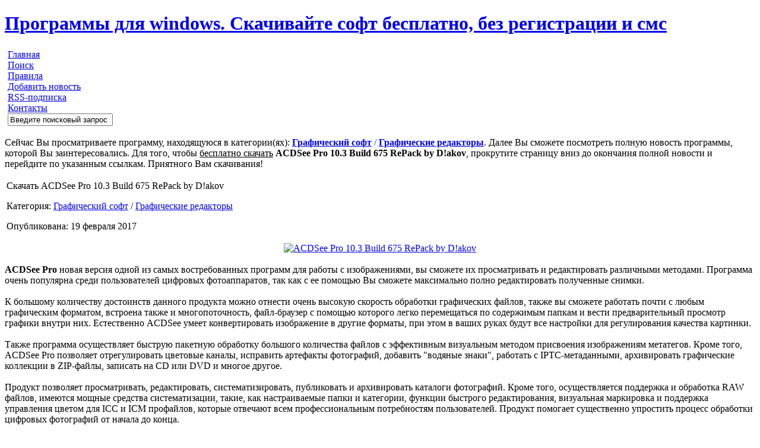

--- FILE ---
content_type: text/html; charset=UTF-8
request_url: https://azotsoft.ru/graphic/graphic_editors/56990-acdsee-pro-103-build-675-repack-by-dakov.html
body_size: 17414
content:
<!DOCTYPE html PUBLIC "-//W3C//DTD XHTML 1.0 Transitional//EN" "http://www.w3.org/TR/xhtml1/DTD/xhtml1-transitional.dtd">
<html xmlns="http://www.w3.org/1999/xhtml">
<head>
<meta name="yandex-verification" content="3b9b82ead04cbd22" />
<meta name='yandex-verification' content='7494361770f0a8a9' />
<script type="text/javascript" src="https://ajax.googleapis.com/ajax/libs/jquery/1.4.4/jquery.min.js"></script>
      <script type="application/ld+json">
            {
                "@context": "http://schema.org",
                "@type": "WebSite",
                "url": "https://azotsoft.ru",
                "potentialAction": {
                    "@type": "SearchAction",
                    "target": "https://azotsoft.ru/index.php?do={searchmsg}",
                    "query-input": "required name=searchmsg"
                }
            }
        </script>
    <div itemscope itemtype="http://schema.org/WPHeader">
                            <meta name="description" itemprop="description" content="{$metatags['description']}" />
                            <meta name="keywords" itemprop="keywords" content="{$metatags['keywords']}" />
                        </div>
  <meta charset="utf-8">
<title>ACDSee Pro 10.3 Build 675 RePack by D!akov &raquo; Программы для windows. Скачивайте софт бесплатно, без регистрации и смс</title>
<meta name="description" content="ACDSee Pro новая версия одной из самых востребованных программ для работы с изображениями, вы сможете их" />
<meta name="keywords" content="для, поддержка, ACDSee, позволяет, фотографий, также, Скачать, пользователей, установка, файлов, обработки, или, цифровых, фотографии, редактировать, сможете, цветом, Продукт, изображениями, программ" />
<meta name="generator" content="DataLife Engine (http://dle-news.ru)" />
<meta property="og:site_name" content="Программы для windows. Скачивайте софт бесплатно, без регистрации и смс" />
<meta property="og:type" content="article" />
<meta property="og:title" content="ACDSee Pro 10.3 Build 675 RePack by D!akov" />
<meta property="og:url" content="https://azotsoft.ru/graphic/graphic_editors/56990-acdsee-pro-103-build-675-repack-by-dakov.html" />
<meta property="og:image" content="http://azotsoft.ru/uploads/posts/2017-02/thumbs/1487516224_0pgst9qycrzte1k.jpg" />
<link rel="search" type="application/opensearchdescription+xml" href="https://azotsoft.ru/engine/opensearch.php" title="Программы для windows. Скачивайте софт бесплатно, без регистрации и смс" />
<link rel="alternate" type="application/rss+xml" title="Программы для windows. Скачивайте софт бесплатно, без регистрации и смс" href="https://azotsoft.ru/rss.xml" />
<script type="text/javascript" src="/engine/classes/min/index.php?charset=windows-1251&amp;g=general&amp;15"></script>
<script type="text/javascript" src="/engine/classes/min/index.php?charset=windows-1251&amp;f=engine/classes/highslide/highslide.js,engine/classes/masha/masha.js&amp;15"></script>  

<style type="text/css" media="all">
@import url(/templates/azotsoft/css/st.css);
</style>
<style type="text/css" media="all">
@import url(/templates/azotsoft/css/engine.css);
</style>
<script language="javascript" type="text/javascript">

function sh(a)
{
//if (document.getElementById(a).style.display=="none")
//document.getElementById(a).style.display="block";
//else
//document.getElementById(a).style.display="none";
}
</script>

</head>
<body>
<script type="text/javascript">
<!--
var dle_root       = '/';
var dle_admin      = '';
var dle_login_hash = '';
var dle_group      = 5;
var dle_skin       = 'azotsoft';
var dle_wysiwyg    = '0';
var quick_wysiwyg  = '2';
var dle_act_lang   = ["Да", "Нет", "Ввод", "Отмена", "Сохранить", "Удалить", "Загрузка. Пожалуйста, подождите..."];
var menu_short     = 'Быстрое редактирование';
var menu_full      = 'Полное редактирование';
var menu_profile   = 'Просмотр профиля';
var menu_send      = 'Отправить сообщение';
var menu_uedit     = 'Админцентр';
var dle_info       = 'Информация';
var dle_confirm    = 'Подтверждение';
var dle_prompt     = 'Ввод информации';
var dle_req_field  = 'Заполните все необходимые поля';
var dle_del_agree  = 'Вы действительно хотите удалить? Данное действие невозможно будет отменить';
var dle_spam_agree = 'Вы действительно хотите отметить пользователя как спамера? Это приведёт к удалению всех его комментариев';
var dle_complaint  = 'Укажите текст Вашей жалобы для администрации:';
var dle_big_text   = 'Выделен слишком большой участок текста.';
var dle_orfo_title = 'Укажите комментарий для администрации к найденной ошибке на странице';
var dle_p_send     = 'Отправить';
var dle_p_send_ok  = 'Уведомление успешно отправлено';
var dle_save_ok    = 'Изменения успешно сохранены. Обновить страницу?';
var dle_del_news   = 'Удалить статью';
var allow_dle_delete_news   = false;
//-->
</script><script type="text/javascript">
<!--
	hs.graphicsDir = '/engine/classes/highslide/graphics/';
	hs.outlineType = 'rounded-white';
	hs.numberOfImagesToPreload = 0;
	hs.showCredits = false;
	
	hs.lang = {
		loadingText :     'Загрузка...',
		playTitle :       'Просмотр слайдшоу (пробел)',
		pauseTitle:       'Пауза',
		previousTitle :   'Предыдущее изображение',
		nextTitle :       'Следующее изображение',
		moveTitle :       'Переместить',
		closeTitle :      'Закрыть (Esc)',
		fullExpandTitle : 'Развернуть до полного размера',
		restoreTitle :    'Кликните для закрытия картинки, нажмите и удерживайте для перемещения',
		focusTitle :      'Сфокусировать',
		loadingTitle :    'Нажмите для отмены'
	};
	
//-->
</script>

<!-- шапка сайта -->

<div id="header">
	<div id="logo"><a href="/"><h1>Программы для windows. Скачивайте софт бесплатно, без регистрации и смс</h1></a></div>
	<div id="dots"></div>
</div>

<!-- меню сайта -->

<div id="h_menu">
<ul>
	<li class="first"><a href="/">Главная</a></li>
	<li><a href="/index.php?do=search">Поиск</a></li>
	<li><a href="/pravila.html">Правила</a></li>
	<li><a href="/addnews.html">Добавить новость</a></li>
	<li><a href="/rss.xml">RSS-подписка</a></li>
	<li><a href="/index.php?do=feedback">Контакты</a></li>
	<li class="s_field">
		<form onsubmit="javascript: showBusyLayer()" method="post" action=''>
        <input type="hidden" name="do" value="search" />
        <input type="hidden" name="subaction" value="search" />
        <input name="story" type="text" class="search_field" value="Введите поисковый запрос" onfocus="if(this.value=='Введите поисковый запрос')value='';" onblur="if(this.value=='')value='Введите поисковый запрос';" alt="Введите поисковый запрос" />
        </form>
	</li>
</ul>
</div>

<!-- контент сайта -->

<div id="container">

<div id="wrapper">



<!-- центральная колонка -->

	<div id="cont">



<div id='dle-content'>
<table class="news_table" cellspacing="0" cellpadding="0">
<noindex><p><tr><div id="t"> Сейчас Вы просматриваете  программу, находящуюся  в  категории(ях): <strong style="color:royalblue"><a href=""><a href="https://azotsoft.ru/graphic/">Графический софт</a>                     / <a href="https://azotsoft.ru/graphic/graphic_editors/">Графические редакторы</a></a></strong>. Далее Вы сможете  посмотреть полную  новость  программы, которой  Вы  заинтересовались. Для  того, чтобы <u>бесплатно скачать</u> <b>ACDSee Pro 10.3 Build 675 RePack by D!akov</b>, прокрутите  страницу  вниз  до  окончания  полной  новости  и  перейдите  по  указанным  ссылкам. Приятного Вам скачивания!</div></tr></p></noindex>

  <tr>
    <td>
		<table class="news_header">
			<tr>
				<td><div class="class_div">Скачать ACDSee Pro 10.3 Build 675 RePack by D!akov&nbsp; </div>
<p>Категория: <a href="https://azotsoft.ru/graphic/">Графический софт</a>                     / <a href="https://azotsoft.ru/graphic/graphic_editors/">Графические редакторы</a></p>
<p>Опубликована: 19 февраля 2017</p>
</div></td>
				<td class="azot_rating"></td>
			</tr>
		</table>
	</td>
  </tr>
  <tr>
    <td class="azot_news"><div class="a_n"><div style="text-align:center;"><!--TBegin:http://azotsoft.ru/uploads/posts/2017-02/1487516224_0pgst9qycrzte1k.jpg|--><a href="http://azotsoft.ru/uploads/posts/2017-02/1487516224_0pgst9qycrzte1k.jpg" rel="highslide" class="highslide"><img src="/uploads/posts/2017-02/thumbs/1487516224_0pgst9qycrzte1k.jpg" alt='ACDSee Pro 10.3 Build 675 RePack by D!akov' title='ACDSee Pro 10.3 Build 675 RePack by D!akov'  /></a><!--TEnd--></div><br /><b>ACDSee Pro</b> новая версия одной из самых востребованных программ для работы с изображениями, вы сможете их просматривать и редактировать различными методами. Программа очень популярна среди пользователей цифровых фотоаппаратов, так как с ее помощью Вы сможете максимально полно редактировать полученные снимки.<br /><br />К большому количеству достоинств данного продукта можно отнести очень высокую скорость обработки графических файлов, также вы сможете работать почти с любым графическим форматом, встроена также и многопоточность, файл-браузер с помощью которого легко перемещаться по содержимым папкам и вести предварительный просмотр графики внутри них. Естественно ACDSee умеет конвертировать изображение в другие форматы, при этом в ваших руках будут все настройки для регулирования качества картинки.<br /><br />Также программа осуществляет быструю пакетную обработку большого количества файлов с эффективным визуальным методом присвоения изображениям метатегов. Кроме того, ACDSee Pro позволяет отрегулировать цветовые каналы, исправить артефакты фотографий, добавить "водяные знаки", работать с IPTC-метаданными, архивировать графические коллекции в ZIP-файлы, записать на CD или DVD и многое другое. <br /><br />Продукт позволяет просматривать, редактировать, систематизировать, публиковать и архивировать каталоги фотографий. Кроме того, осуществляется поддержка и обработка RAW файлов, имеются мощные средства систематизации, такие, как настраиваемые папки и категории, функции быстрого редактирования, визуальная маркировка и поддержка управления цветом для ICC и ICM профайлов, которые отвечают всем профессиональным потребностям пользователей. Продукт помогает существенно упростить процесс обработки цифровых фотографий от начала до конца.<br /><br /><b>Основные возможности:</b><br />быстрый просмотр RAW изображений;<br />расширенная поддержка RAW форматов для цифровых камер Nikon, Canon, Konica-Minolta, Olympus, Fuji, и Pentax;<br />мощные средства обработки RAW форматов дают пользователю полный контроль над изображениями при помощи точных инструментов для коррекции баланса белого, различных дефектов, резкости и помех;<br />полная поддержка управления цветом для ICC и ICM цветовых профайлов;<br />возможность визуальной маркировки позволяет быстро сортировать и выбирать нужные фотографии;<br />интегрированная поддержка DNG (Digital Negative Specification) RAW формата;<br />редактирование партии из тысяч фотографий с одновременным использованием множества функций;<br />интегрированная IPTC поддержка для взаимодействия с PhotoShop Captions;<br />водяные знаки на фотографиях с графикой или текстом для отражения авторских прав и прав собственности, а также возможность наложения на определенные фотографии бизнес-информации;<br />инструмент Затенение/Выделение позволяет сделать ярче только темные участки фотографии, затенить слишком яркие или сделать и то, и другое одновременно;<br />шаблоны HTML альбомов созданы с целью удовлетворения профессиональных нужд пользователей. Их можно настроить, добавив контактную информацию, логотип компании, а также другую информацию, соответствующую бизнесу пользователя;<br />возможности быстрого редактирования позволяют легко устранять различные искажения; - наличие подробного руководства пользователя и обучающих программ.<br /><br /><b>Особенности RePack'a:</b><br />Тип: установка.<br />Языки: русский (loginvovchyk) | английский.<br />Вырезано: ничего.<br />Активация: проведено.<br /><br /><b>Ключи командной строки:</b><br />• Тихая установка русской версии: /S /R<br />• Тихая установка английской версии: /S /E<br />• Также возможен выбор каталога для установки: После всех ключей необходимо добавить /D= Пример: файл_установки.exe /S /R /D=C:\ Program<br /><br /><div style="text-align:center;"><a href="http://i91.fastpic.ru/big/2017/0219/38/88f4ed5e8b73305fde330ddce2e6d938.jpeg"  target="_blank"><!--dle_image_begin:http://i90.fastpic.ru/big/2017/0219/f4/dc76403591e82361627b49084cef17f4.jpeg|--><img src="http://i90.fastpic.ru/big/2017/0219/f4/dc76403591e82361627b49084cef17f4.jpeg" alt="ACDSee Pro 10.3 Build 675 RePack by D!akov" title="ACDSee Pro 10.3 Build 675 RePack by D!akov"  /><!--dle_image_end--></a></div><br /><br /><b>Год выпуска:</b> 2017<br /><b>ОС:</b> Windows 8/10/8.1/7<br /><b>Интерфейс:</b> ML/Русский<br /><b>Лекарство:</b> Вылечено<br /><b>Размер:</b> 162.5 Mb <br /><br /><div style="text-align:center;"><b>Скачать ACDSee Pro 10.3 Build 675 RePack by D!akov</b></div><br /><!--QuoteBegin--><div class="quote"><!--QuoteEBegin--><div style="text-align:center;"><a href="http://turbobit.net/7acamg3hzrfk.html"  target="_blank">Скачать с Turbobit.net</a><br /><a href="http://uploaded.net/file/u1opt8vu"  target="_blank">Скачать с Uploaded.net</a><br /><a href="http://kingfiles.net/fwvgceuzpsln/ACDSeePro-10.3.675.zip"  target="_blank">Скачать с Kingfiles.net</a><br /></div><!--QuoteEnd--></div><!--QuoteEEnd--><noindex></noindex><br /><br />
<div id="t"><br />Метки: <a href="https://azotsoft.ru/tags/%D0%B3%D1%80%D0%B0%D1%84%D0%B8%D1%87%D0%B5%D1%81%D0%BA%D0%B8%D0%B5+%D1%80%D0%B5%D0%B4%D0%B0%D0%BA%D1%82%D0%BE%D1%80%D1%8B/">графические редакторы</a>, <a href="https://azotsoft.ru/tags/%D1%84%D0%BE%D1%82%D0%BE%D0%B3%D1%80%D0%B0%D1%84%D0%B8%D0%B8/">фотографии</a>, <a href="https://azotsoft.ru/tags/%D0%B2%D1%8C%D1%8E%D0%B2%D0%B5%D1%80%D1%8B/">вьюверы</a>, <a href="https://azotsoft.ru/tags/ACDSee/">ACDSee</a>, <a href="https://azotsoft.ru/tags/%D0%BA%D0%BE%D0%BD%D0%B2%D0%B5%D1%80%D1%82%D0%B5%D1%80%D1%8B+%D0%B8%D0%B7%D0%BE%D0%B1%D1%80%D0%B0%D0%B6%D0%B5%D0%BD%D0%B8%D0%B9/">конвертеры изображений</a>, <a href="https://azotsoft.ru/tags/RePack+%28%D0%BF%D0%B5%D1%80%D0%B5%D1%83%D0%BF%D0%B0%D0%BA%D0%BE%D0%B2%D0%BA%D0%B0%29/">RePack (переупаковка)</a></div>
<div align="center"></div>&nbsp;
<div id="u">Уважаемый посетитель, Вы зашли на сайт как незарегистрированный пользователь. Мы рекомендуем Вам зарегистрироваться либо войти на сайт под своим именем.</div><br /><br />
<div id="r">Другие новости, на которые Вам стоит взглянуть:<br /><br /><li><a href="https://azotsoft.ru/graphic/graphic_editors/47857-acdsee-pro-91-build-453-repack-by-dakov.html">ACDSee Pro 9.1 Build 453 RePack by D!akov</a></li><li><a href="https://azotsoft.ru/graphic/graphic_editors/44952-acdsee-pro-820-build-287-repack-by-dakov.html">ACDSee Pro 8.2.0 Build 287 RePack by D!akov</a></li><li><a href="https://azotsoft.ru/graphic/graphic_editors/52322-acdsee-pro-93-build-545-repack-by-diakov.html">ACDSee Pro 9.3 Build 545 RePack by Diakov</a></li><li><a href="https://azotsoft.ru/graphic/graphic_editors/60834-acdsee-photo-studio-ultimate-2018-110-build-1200-repack-by-diakov.html">ACDSee Photo Studio Ultimate 2018 11.0 Build 1200 RePack by Diakov</a></li><li><a href="https://azotsoft.ru/graphic/graphic_editors/63063-acdsee-photo-studio-ultimate-2018-112-build-1309-repack-by-diakov.html">ACDSee Photo Studio Ultimate 2018 11.2 Build 1309 RePack by Diakov</a></li><li><a href="https://azotsoft.ru/graphic/graphic_editors/60437-acdsee-photo-studio-ultimate-2018-110-build-1196-repack-by-dakov.html">ACDSee Photo Studio Ultimate 2018 11.0 Build 1196 RePack by D!akov</a></li><li><a href="https://azotsoft.ru/graphic/graphic_editors/47916-acdsee-ultimate-91-build-580-repack-by-dakov.html">ACDSee Ultimate 9.1 Build 580 RePack by D!akov</a></li><li><a href="https://azotsoft.ru/graphic/graphic_editors/50977-acdsee-ultimate-92-build-648-repack-by-diakov.html">ACDSee Ultimate 9.2 Build 648 Repack by Diakov</a></li><li><a href="https://azotsoft.ru/graphic/graphic_editors/27384-acdsee-pro-70-build-137-final-lite-repack-by-mkn.html">ACDSee Pro 7.0 Build 137 Final Lite RePack by MKN</a></li><li><a href="https://azotsoft.ru/graphic/graphic_editors/55985-acdsee-ultimate-102-build-878-repack-by-diakov.html">ACDSee Ultimate 10.2 Build 878 RePack by Diakov</a></li></div></div></td>
  </tr>
  <tr>
    <td>
		<table class="news_bottom" cellpadding="0" cellspacing="0">
			<tr>
				<td><div>Просмотров: <b></b> &nbsp; &nbsp;Отзывов: <b>0</b></div></td>
			</tr>
		</table>
	</td>
  </tr>
</table>
<br /></div>
<div style="margin:0 auto; width:80%; text-align:justify; background:#fff; padding:10px; border:3px solid #3576B0; margin-bottom:20px;">
<noindex><p>Дорогие посетители сайта! Нашу жизнь сейчас очень трудно представить без интернета, а еще сложнее без персонального компьютера. Как Вы знаете, для работы ПК нужна операционная система. На нашем сайте Вы можете подобрать любую интересующую Вас опреационную систему, которая находится в категории: ОС и сборки. Также для работы на компьютере требуется различный софт для Windows. Так как на нашем портале присутствует более 80 категорий, которые без  труда позволят скачать интересующую программу. Вот только лишь некоторые из категорий: мультимедиа софт, графический софт, софт для защиты и многие другие. <p>Для защиты Вашего ПК необходим антивирус, который позволит владельцу компьютера спокойно спать по ночам и исследовать просторы интернета без боязни поймать очередной вирус. Для удобного и приятного серфинга во всемирной паутине необходим браузер. Вы можете подобрать оптимальный вариант для себя в разделе WEB-браузеры. </p>Так как инновации большими шагами приходят в нашу жизнь, то сложно представить наш мир без цифровых качественных фотографий. В их обработке Вам поможет раздел Графические редакторы.</p>
    <p>Мы привыкли видеть информацию в электронном виде. Рукописные документы ушли в историю. Без печатного текста сейчас обойтись никак нельзя. Поэтому также в ПК должен быть установлен текстовый редактор, который позволяет набирать текст и корректировать его по вашему усмотрению. А нужную программу для комфортного просмотра pdf документов можно  найти в разделе офисный софт.</p>
    <p>Для эмуляции дисков стандартных возможностей компьютера не хватает. Разработчики софта упростили нам этот процесс, создав програмss для  записи, копирования дисков. Скачать их на нашем сайте можно бесплатно.</p></noindex>
</div>
</div>
	
</div>

<!-- левая колонка -->

	<div id="left">
	
	<!-- блок навигации -->

		<div class="navigation"></div>
		<div class="menu_block">
			<ul>
			<li class="m_first"><a href="/">Главная</a></li>
			<li><a href="/os_builds">ОС и сборки</a></li>
			<li><a href="javascript:ShowOrHide('development');" class="submenu">Для разработчиков</a>
				<div id=development  style="display:none;">
					<ul class="sub_menu">
						<li><a href="/develop_app">Разработка приложений</a></li>
						<li><a href="/develop_bd">Разработка баз данных</a></li>
						<li><a href="/web_develop">WEB-разработка</a></li>
					</ul>
				</div></li>			
			<li><a href="/learn">Обучение</a></li>
			<li>
			<a href="javascript:ShowOrHide('graphic');" class="submenu">Графический софт</a>
				<div id=graphic  style="display:none;">
					<ul class="sub_menu">
                                                <li><a href="/graphic_editors">Графические редакторы</a></li>
						<li><a href="/3d_editors">Редакторы 3D</a></li>
						<li><a href="/image_conversion">Конвертеры изображений</a></li>
						<li><a href="/animation_tools">Анимация</a></li>
						<li><a href="/graphic_scanners">Графические сканнеры</a></li>
						<li><a href="/graphic_viewers">Читалки изображений</a></li>
						<li><a href="/cad_cam">CAD/CAM</a></li>
					</ul>
				</div>
			</li>
			<li>
			<a href="javascript:ShowOrHide('inet');" class="submenu">Интернет/сеть</a>
				<div id=inet  style="display:none;">
					<ul class="sub_menu">
						<li><a href="/web_browsers">WEB-браузеры</a></li>
						<li><a href="/download_managers">Скачивание файлов</a></li>
						<li><a href="/mail_clients">Почтовые клиенты</a></li>
						<li><a href="/administration">Администрирование</a></li>
						<li><a href="/ads_popup_blockers">Блокировщики рекламы</a></li>
						<li><a href="/anonymizers">Анонимайзеры</a></li>
						<li><a href="/bookmarks_managers">Менеджеры закладок</a></li>
						<li><a href="/i_optimization">Оптимизаторы</a></li>
						<li><a href="/i_bd">Работа с базами данных</a></li>
						<li><a href="/ftp_ssh_clients">FTP/SSH софт</a></li>
						<li><a href="/instant_messengers">Мессенджеры</a></li>
						<li><a href="/password_managers">Менеджеры паролей</a></li>
						<li><a href="/remote_control">Удаленное управление</a></li>
						<li><a href="/rss_clients">RSS-клиенты</a></li>
						<li><a href="/traffic_managers">Менеджеры трафика</a></li>
					</ul>
				</div>
			</li>
			<li><a href="/translators_dict">Переводчики/словари</a></li>
			<li>
			<a href="javascript:ShowOrHide('media');" class="submenu">Мультимедиа софт</a>
				<div id=media  style="display:none;">
					<ul class="sub_menu">
					    <li><a href="/players">Проигрыватели</a></li>
						<li><a href="/audio_editors">Редакторы аудио</a></li>
                                                <li><a href="/video_editors">Редакторы видео</a></li>
                                                <li><a href="/burn_copy">Запись/копирование дисков</a></li>
						<li><a href="/audio_plugins">Аудио плагины</a></li>
						<li><a href="/codecs">Кодеки</a></li>
						<li><a href="/media_converters">Медиа конвертеры</a></li>
						<li><a href="/grabbers">Грабберы</a></li>
					</ul>
				</div>
			</li>
			<li>
			<a href="javascript:ShowOrHide('office');" class="submenu">Офисный софт</a>
				<div id=office  style="display:none;">
					<ul class="sub_menu">
						<li><a href="/fin">Бухгалтерия</a></li>
						<li><a href="/calendars_organizers">Календари и органайзеры</a></li>
						<li><a href="/fax">Работа с факсом</a></li>
                                                <li><a href="/text_editors">Редакторы текста</a></li>
						<li><a href="/office_packages">Офисные пакеты</a></li>
                                                <li><a href="/doc_readers">Чтение документов</a></li>
                                                <li><a href="/doc_converters">Конвертеры документов</a></li>
						<li><a href="/ocr_tools">Распознаватели текста</a></li>
						<li><a href="/presentation">Презентации</a></li>
						<li><a href="/diagrams">Графики и диаграммы</a></li>
						<li><a href="/voice_tools">Распознаватели голоса</a></li>
						<li><a href="/sheet">Работа с эл. таблицами</a></li>
					</ul>
				</div>
			</li>
			<li>
			<a href="javascript:ShowOrHide('system');" class="submenu">Системный софт</a>
				<div id=system  style="display:none;">
					<ul class="sub_menu">
					    <li><a href="/hard_disk">Работа с жест. диском</a></li>
					    <li><a href="/drivers">Драйверы</a></li>
                                            <li><a href="/sets_of_tools">Комплекты утилит</a></li>
						<li><a href="/recovery">Восстановление данных</a></li>
						<li><a href="/file_managers">Менеджеры файлов</a></li>
						<li><a href="/reg">Работа с реестром</a></li>
						<li><a href="/sys_optimization">Системные оптимизаторы</a></li>
						<li><a href="/virtual_machines">Виртуальные машины</a></li>
						<li><a href="/archivators">Работа с архивами</a></li>
						<li><a href="/backup_tools">Резервное копирование</a></li>
						<li><a href="/screenshot_tools">Работа со скриншотами</a></li>
						<li><a href="/uninstall_tools">Деинсталляторы</a></li>
						<li><a href="/virtual_drives">Виртуальные приводы</a></li>
                                                <li><a href="/visuality">Визуальные эффекты</a></li>
                                                <li><a href="/printer">Работа с принтером</a></li>
					</ul>
				</div>			
			</li>
			<li>
			<a href="javascript:ShowOrHide('sec');" class="submenu">Софт для защиты</a>
				<div id=sec  style="display:none;">
					        <ul class="sub_menu">
						<li><a href="/antispyware">Антишпионы</a></li>
						<li><a href="/antiviruses">Антивирусы</a></li>
						<li><a href="/cleaners">Чистка компьютера</a></li>
						<li><a href="/corporate_security">Корпоративная защита</a></li>
						<li><a href="/encryption">Шифрование данных</a></li>
						<li><a href="/firewalls">Сетевые экраны (Firewall)</a></li>
						<li><a href="/parent_control">Родительский контроль</a></li>
					</ul>
				</div>
			</li>
			<li><a href="/screensavers">Скринсейверы</a></li>
			</ul></li>

			 <ul><li><a href="/portable">Portable сборки</a></li></ul>
			
		</div>
		<div class="block_end"></div>
	
	<!-- блок информации -->
	
		<div class="information"></div>
		<div class="block">
			<noindex><p>Данный сайт посвящен исключительно программному обеспечению. Вы, вероятнее всего, попали сюда, потому что хотели <strong>скачать программы</strong>. И вы не ошиблись адресом. Именно у нас вы можете скачать бесплатно софт. Используйте поиск, чтобы найти нужное <u>ПО</u>, а затем бесплатно скачать. Всё очень просто!</p>

<p>Мы ждем вас снова и снова. Мы делаем работу сайта лучше, чтобы вы могли скачать программы!</p></noindex>

<p align="right" style="padding-bottom:0;">С уважением, Администратор</p>
		</div>
		<div class="block_end"></div>
		
		
	<!-- блок архивы -->
	
		<div class="arch"></div>
		<div class="block">
		<div id="calendar-layer"><table id="calendar" class="calendar"><tr><th colspan="7" class="monthselect"><a class="monthlink" onclick="doCalendar('12','2025','right'); return false;" href="https://azotsoft.ru/2025/12/" title="Предыдущий месяц">&laquo;</a>&nbsp;&nbsp;&nbsp;&nbsp;Январь 2026&nbsp;&nbsp;&nbsp;&nbsp;&raquo;</th></tr><tr><th class="workday">Пн</th><th class="workday">Вт</th><th class="workday">Ср</th><th class="workday">Чт</th><th class="workday">Пт</th><th class="weekday">Сб</th><th class="weekday">Вс</th></tr><tr><td colspan="3">&nbsp;</td><td  class="day" >1</td><td  class="day" >2</td><td  class="day-active" ><a class="day-active" href="https://azotsoft.ru/2026/01/03/" title="Все посты за 03 января 2026">3</a></td><td  class="day-active" ><a class="day-active" href="https://azotsoft.ru/2026/01/04/" title="Все посты за 04 января 2026">4</a></td></tr><tr><td  class="day-active-v" ><a class="day-active-v" href="https://azotsoft.ru/2026/01/05/" title="Все посты за 05 января 2026">5</a></td><td  class="day-active-v" ><a class="day-active-v" href="https://azotsoft.ru/2026/01/06/" title="Все посты за 06 января 2026">6</a></td><td  class="day-active-v" ><a class="day-active-v" href="https://azotsoft.ru/2026/01/07/" title="Все посты за 07 января 2026">7</a></td><td  class="day-active-v" ><a class="day-active-v" href="https://azotsoft.ru/2026/01/08/" title="Все посты за 08 января 2026">8</a></td><td  class="day-active-v" ><a class="day-active-v" href="https://azotsoft.ru/2026/01/09/" title="Все посты за 09 января 2026">9</a></td><td  class="day-active" ><a class="day-active" href="https://azotsoft.ru/2026/01/10/" title="Все посты за 10 января 2026">10</a></td><td  class="day-active" ><a class="day-active" href="https://azotsoft.ru/2026/01/11/" title="Все посты за 11 января 2026">11</a></td></tr><tr><td  class="day-active-v" ><a class="day-active-v" href="https://azotsoft.ru/2026/01/12/" title="Все посты за 12 января 2026">12</a></td><td  class="day-active-v" ><a class="day-active-v" href="https://azotsoft.ru/2026/01/13/" title="Все посты за 13 января 2026">13</a></td><td  class="day-active-v" ><a class="day-active-v" href="https://azotsoft.ru/2026/01/14/" title="Все посты за 14 января 2026">14</a></td><td  class="day-active-v" ><a class="day-active-v" href="https://azotsoft.ru/2026/01/15/" title="Все посты за 15 января 2026">15</a></td><td  class="day-active-v" ><a class="day-active-v" href="https://azotsoft.ru/2026/01/16/" title="Все посты за 16 января 2026">16</a></td><td  class="day-active" ><a class="day-active" href="https://azotsoft.ru/2026/01/17/" title="Все посты за 17 января 2026">17</a></td><td  class="day-active" ><a class="day-active" href="https://azotsoft.ru/2026/01/18/" title="Все посты за 18 января 2026">18</a></td></tr><tr><td  class="day-active-v" ><a class="day-active-v" href="https://azotsoft.ru/2026/01/19/" title="Все посты за 19 января 2026">19</a></td><td  class="day-active-v" ><a class="day-active-v" href="https://azotsoft.ru/2026/01/20/" title="Все посты за 20 января 2026">20</a></td><td  class="day-active-v" ><a class="day-active-v" href="https://azotsoft.ru/2026/01/21/" title="Все посты за 21 января 2026">21</a></td><td  class="day-active-v" ><a class="day-active-v" href="https://azotsoft.ru/2026/01/22/" title="Все посты за 22 января 2026">22</a></td><td  class="day day-current" >23</td><td  class="weekday" >24</td><td  class="weekday" >25</td></tr><tr><td  class="day" >26</td><td  class="day" >27</td><td  class="day" >28</td><td  class="day" >29</td><td  class="day" >30</td><td  class="weekday" >31</td><td colspan="1">&nbsp;</td></tr></table></div><br />
		
		<p><a class="archives" href="https://azotsoft.ru/2026/01/"><b>Январь 2026 (150)</b></a><br /><a class="archives" href="https://azotsoft.ru/2025/12/"><b>Декабрь 2025 (232)</b></a><br /><a class="archives" href="https://azotsoft.ru/2025/11/"><b>Ноябрь 2025 (207)</b></a><br /><a class="archives" href="https://azotsoft.ru/2025/10/"><b>Октябрь 2025 (211)</b></a><br /><a class="archives" href="https://azotsoft.ru/2025/09/"><b>Сентябрь 2025 (243)</b></a><br /><a class="archives" href="https://azotsoft.ru/2025/08/"><b>Август 2025 (214)</b></a><br /><div id="dle_news_archive" style="display:none;"><a class="archives" href="https://azotsoft.ru/2025/07/"><b>Июль 2025 (131)</b></a><br /><a class="archives" href="https://azotsoft.ru/2025/06/"><b>Июнь 2025 (191)</b></a><br /><a class="archives" href="https://azotsoft.ru/2025/05/"><b>Май 2025 (201)</b></a><br /><a class="archives" href="https://azotsoft.ru/2025/04/"><b>Апрель 2025 (229)</b></a><br /><a class="archives" href="https://azotsoft.ru/2025/03/"><b>Март 2025 (193)</b></a><br /><a class="archives" href="https://azotsoft.ru/2025/02/"><b>Февраль 2025 (230)</b></a><br /><a class="archives" href="https://azotsoft.ru/2025/01/"><b>Январь 2025 (186)</b></a><br /><a class="archives" href="https://azotsoft.ru/2024/12/"><b>Декабрь 2024 (194)</b></a><br /><a class="archives" href="https://azotsoft.ru/2024/11/"><b>Ноябрь 2024 (206)</b></a><br /><a class="archives" href="https://azotsoft.ru/2024/10/"><b>Октябрь 2024 (237)</b></a><br /><a class="archives" href="https://azotsoft.ru/2024/09/"><b>Сентябрь 2024 (205)</b></a><br /><a class="archives" href="https://azotsoft.ru/2024/08/"><b>Август 2024 (166)</b></a><br /><a class="archives" href="https://azotsoft.ru/2024/07/"><b>Июль 2024 (182)</b></a><br /><a class="archives" href="https://azotsoft.ru/2024/06/"><b>Июнь 2024 (189)</b></a><br /><a class="archives" href="https://azotsoft.ru/2024/05/"><b>Май 2024 (199)</b></a><br /><a class="archives" href="https://azotsoft.ru/2024/04/"><b>Апрель 2024 (216)</b></a><br /><a class="archives" href="https://azotsoft.ru/2024/03/"><b>Март 2024 (249)</b></a><br /><a class="archives" href="https://azotsoft.ru/2024/02/"><b>Февраль 2024 (291)</b></a><br /><a class="archives" href="https://azotsoft.ru/2024/01/"><b>Январь 2024 (225)</b></a><br /><a class="archives" href="https://azotsoft.ru/2023/12/"><b>Декабрь 2023 (256)</b></a><br /><a class="archives" href="https://azotsoft.ru/2023/11/"><b>Ноябрь 2023 (209)</b></a><br /><a class="archives" href="https://azotsoft.ru/2023/10/"><b>Октябрь 2023 (260)</b></a><br /><a class="archives" href="https://azotsoft.ru/2023/09/"><b>Сентябрь 2023 (227)</b></a><br /><a class="archives" href="https://azotsoft.ru/2023/08/"><b>Август 2023 (269)</b></a><br /><a class="archives" href="https://azotsoft.ru/2023/07/"><b>Июль 2023 (216)</b></a><br /><a class="archives" href="https://azotsoft.ru/2023/06/"><b>Июнь 2023 (308)</b></a><br /><a class="archives" href="https://azotsoft.ru/2023/05/"><b>Май 2023 (279)</b></a><br /><a class="archives" href="https://azotsoft.ru/2023/04/"><b>Апрель 2023 (239)</b></a><br /><a class="archives" href="https://azotsoft.ru/2023/03/"><b>Март 2023 (321)</b></a><br /><a class="archives" href="https://azotsoft.ru/2023/02/"><b>Февраль 2023 (241)</b></a><br /><a class="archives" href="https://azotsoft.ru/2023/01/"><b>Январь 2023 (206)</b></a><br /><a class="archives" href="https://azotsoft.ru/2022/12/"><b>Декабрь 2022 (202)</b></a><br /><a class="archives" href="https://azotsoft.ru/2022/11/"><b>Ноябрь 2022 (190)</b></a><br /><a class="archives" href="https://azotsoft.ru/2022/10/"><b>Октябрь 2022 (186)</b></a><br /><a class="archives" href="https://azotsoft.ru/2022/09/"><b>Сентябрь 2022 (290)</b></a><br /><a class="archives" href="https://azotsoft.ru/2022/08/"><b>Август 2022 (281)</b></a><br /><a class="archives" href="https://azotsoft.ru/2022/07/"><b>Июль 2022 (234)</b></a><br /><a class="archives" href="https://azotsoft.ru/2022/06/"><b>Июнь 2022 (230)</b></a><br /><a class="archives" href="https://azotsoft.ru/2022/05/"><b>Май 2022 (262)</b></a><br /><a class="archives" href="https://azotsoft.ru/2022/04/"><b>Апрель 2022 (237)</b></a><br /><a class="archives" href="https://azotsoft.ru/2022/03/"><b>Март 2022 (205)</b></a><br /><a class="archives" href="https://azotsoft.ru/2022/02/"><b>Февраль 2022 (334)</b></a><br /><a class="archives" href="https://azotsoft.ru/2022/01/"><b>Январь 2022 (345)</b></a><br /><a class="archives" href="https://azotsoft.ru/2021/12/"><b>Декабрь 2021 (382)</b></a><br /><a class="archives" href="https://azotsoft.ru/2021/11/"><b>Ноябрь 2021 (308)</b></a><br /><a class="archives" href="https://azotsoft.ru/2021/10/"><b>Октябрь 2021 (359)</b></a><br /><a class="archives" href="https://azotsoft.ru/2021/09/"><b>Сентябрь 2021 (231)</b></a><br /><a class="archives" href="https://azotsoft.ru/2021/08/"><b>Август 2021 (307)</b></a><br /><a class="archives" href="https://azotsoft.ru/2021/07/"><b>Июль 2021 (306)</b></a><br /><a class="archives" href="https://azotsoft.ru/2021/06/"><b>Июнь 2021 (294)</b></a><br /><a class="archives" href="https://azotsoft.ru/2021/05/"><b>Май 2021 (340)</b></a><br /><a class="archives" href="https://azotsoft.ru/2021/04/"><b>Апрель 2021 (415)</b></a><br /><a class="archives" href="https://azotsoft.ru/2021/03/"><b>Март 2021 (350)</b></a><br /><a class="archives" href="https://azotsoft.ru/2021/02/"><b>Февраль 2021 (309)</b></a><br /><a class="archives" href="https://azotsoft.ru/2021/01/"><b>Январь 2021 (386)</b></a><br /><a class="archives" href="https://azotsoft.ru/2020/12/"><b>Декабрь 2020 (264)</b></a><br /><a class="archives" href="https://azotsoft.ru/2020/11/"><b>Ноябрь 2020 (334)</b></a><br /><a class="archives" href="https://azotsoft.ru/2020/10/"><b>Октябрь 2020 (387)</b></a><br /><a class="archives" href="https://azotsoft.ru/2020/09/"><b>Сентябрь 2020 (392)</b></a><br /><a class="archives" href="https://azotsoft.ru/2020/08/"><b>Август 2020 (359)</b></a><br /><a class="archives" href="https://azotsoft.ru/2020/07/"><b>Июль 2020 (290)</b></a><br /><a class="archives" href="https://azotsoft.ru/2020/06/"><b>Июнь 2020 (321)</b></a><br /><a class="archives" href="https://azotsoft.ru/2020/05/"><b>Май 2020 (403)</b></a><br /><a class="archives" href="https://azotsoft.ru/2020/04/"><b>Апрель 2020 (316)</b></a><br /><a class="archives" href="https://azotsoft.ru/2020/03/"><b>Март 2020 (629)</b></a><br /><a class="archives" href="https://azotsoft.ru/2020/02/"><b>Февраль 2020 (630)</b></a><br /><a class="archives" href="https://azotsoft.ru/2020/01/"><b>Январь 2020 (500)</b></a><br /><a class="archives" href="https://azotsoft.ru/2019/12/"><b>Декабрь 2019 (611)</b></a><br /><a class="archives" href="https://azotsoft.ru/2019/11/"><b>Ноябрь 2019 (452)</b></a><br /><a class="archives" href="https://azotsoft.ru/2019/10/"><b>Октябрь 2019 (696)</b></a><br /><a class="archives" href="https://azotsoft.ru/2019/09/"><b>Сентябрь 2019 (485)</b></a><br /><a class="archives" href="https://azotsoft.ru/2019/08/"><b>Август 2019 (596)</b></a><br /><a class="archives" href="https://azotsoft.ru/2019/07/"><b>Июль 2019 (588)</b></a><br /><a class="archives" href="https://azotsoft.ru/2019/06/"><b>Июнь 2019 (287)</b></a><br /><a class="archives" href="https://azotsoft.ru/2019/05/"><b>Май 2019 (452)</b></a><br /><a class="archives" href="https://azotsoft.ru/2019/04/"><b>Апрель 2019 (474)</b></a><br /><a class="archives" href="https://azotsoft.ru/2019/03/"><b>Март 2019 (349)</b></a><br /><a class="archives" href="https://azotsoft.ru/2019/02/"><b>Февраль 2019 (384)</b></a><br /><a class="archives" href="https://azotsoft.ru/2019/01/"><b>Январь 2019 (313)</b></a><br /><a class="archives" href="https://azotsoft.ru/2018/12/"><b>Декабрь 2018 (314)</b></a><br /><a class="archives" href="https://azotsoft.ru/2018/11/"><b>Ноябрь 2018 (327)</b></a><br /><a class="archives" href="https://azotsoft.ru/2018/10/"><b>Октябрь 2018 (404)</b></a><br /><a class="archives" href="https://azotsoft.ru/2018/09/"><b>Сентябрь 2018 (423)</b></a><br /><a class="archives" href="https://azotsoft.ru/2018/08/"><b>Август 2018 (360)</b></a><br /><a class="archives" href="https://azotsoft.ru/2018/07/"><b>Июль 2018 (393)</b></a><br /><a class="archives" href="https://azotsoft.ru/2018/06/"><b>Июнь 2018 (387)</b></a><br /><a class="archives" href="https://azotsoft.ru/2018/05/"><b>Май 2018 (379)</b></a><br /><a class="archives" href="https://azotsoft.ru/2018/04/"><b>Апрель 2018 (375)</b></a><br /><a class="archives" href="https://azotsoft.ru/2018/03/"><b>Март 2018 (457)</b></a><br /><a class="archives" href="https://azotsoft.ru/2018/02/"><b>Февраль 2018 (307)</b></a><br /><a class="archives" href="https://azotsoft.ru/2018/01/"><b>Январь 2018 (349)</b></a><br /><a class="archives" href="https://azotsoft.ru/2017/12/"><b>Декабрь 2017 (347)</b></a><br /><a class="archives" href="https://azotsoft.ru/2017/11/"><b>Ноябрь 2017 (381)</b></a><br /><a class="archives" href="https://azotsoft.ru/2017/10/"><b>Октябрь 2017 (418)</b></a><br /><a class="archives" href="https://azotsoft.ru/2017/09/"><b>Сентябрь 2017 (377)</b></a><br /><a class="archives" href="https://azotsoft.ru/2017/08/"><b>Август 2017 (381)</b></a><br /><a class="archives" href="https://azotsoft.ru/2017/07/"><b>Июль 2017 (377)</b></a><br /><a class="archives" href="https://azotsoft.ru/2017/06/"><b>Июнь 2017 (361)</b></a><br /><a class="archives" href="https://azotsoft.ru/2017/05/"><b>Май 2017 (314)</b></a><br /><a class="archives" href="https://azotsoft.ru/2017/04/"><b>Апрель 2017 (391)</b></a><br /><a class="archives" href="https://azotsoft.ru/2017/03/"><b>Март 2017 (674)</b></a><br /><a class="archives" href="https://azotsoft.ru/2017/02/"><b>Февраль 2017 (501)</b></a><br /><a class="archives" href="https://azotsoft.ru/2017/01/"><b>Январь 2017 (413)</b></a><br /><a class="archives" href="https://azotsoft.ru/2016/12/"><b>Декабрь 2016 (624)</b></a><br /><a class="archives" href="https://azotsoft.ru/2016/11/"><b>Ноябрь 2016 (603)</b></a><br /><a class="archives" href="https://azotsoft.ru/2016/10/"><b>Октябрь 2016 (603)</b></a><br /><a class="archives" href="https://azotsoft.ru/2016/09/"><b>Сентябрь 2016 (568)</b></a><br /><a class="archives" href="https://azotsoft.ru/2016/08/"><b>Август 2016 (211)</b></a><br /><a class="archives" href="https://azotsoft.ru/2016/07/"><b>Июль 2016 (193)</b></a><br /><a class="archives" href="https://azotsoft.ru/2016/06/"><b>Июнь 2016 (302)</b></a><br /><a class="archives" href="https://azotsoft.ru/2016/05/"><b>Май 2016 (266)</b></a><br /><a class="archives" href="https://azotsoft.ru/2016/04/"><b>Апрель 2016 (309)</b></a><br /><a class="archives" href="https://azotsoft.ru/2016/03/"><b>Март 2016 (338)</b></a><br /><a class="archives" href="https://azotsoft.ru/2016/02/"><b>Февраль 2016 (324)</b></a><br /><a class="archives" href="https://azotsoft.ru/2016/01/"><b>Январь 2016 (44)</b></a><br /><a class="archives" href="https://azotsoft.ru/2015/12/"><b>Декабрь 2015 (274)</b></a><br /><a class="archives" href="https://azotsoft.ru/2015/11/"><b>Ноябрь 2015 (356)</b></a><br /><a class="archives" href="https://azotsoft.ru/2015/10/"><b>Октябрь 2015 (254)</b></a><br /><a class="archives" href="https://azotsoft.ru/2015/09/"><b>Сентябрь 2015 (131)</b></a><br /><a class="archives" href="https://azotsoft.ru/2015/08/"><b>Август 2015 (99)</b></a><br /><a class="archives" href="https://azotsoft.ru/2015/07/"><b>Июль 2015 (196)</b></a><br /><a class="archives" href="https://azotsoft.ru/2015/06/"><b>Июнь 2015 (52)</b></a><br /><a class="archives" href="https://azotsoft.ru/2015/05/"><b>Май 2015 (48)</b></a><br /><a class="archives" href="https://azotsoft.ru/2015/04/"><b>Апрель 2015 (50)</b></a><br /><a class="archives" href="https://azotsoft.ru/2015/03/"><b>Март 2015 (167)</b></a><br /><a class="archives" href="https://azotsoft.ru/2015/02/"><b>Февраль 2015 (151)</b></a><br /><a class="archives" href="https://azotsoft.ru/2015/01/"><b>Январь 2015 (105)</b></a><br /><a class="archives" href="https://azotsoft.ru/2014/12/"><b>Декабрь 2014 (32)</b></a><br /><a class="archives" href="https://azotsoft.ru/2014/11/"><b>Ноябрь 2014 (56)</b></a><br /><a class="archives" href="https://azotsoft.ru/2014/10/"><b>Октябрь 2014 (32)</b></a><br /><a class="archives" href="https://azotsoft.ru/2014/09/"><b>Сентябрь 2014 (11)</b></a><br /><a class="archives" href="https://azotsoft.ru/2014/08/"><b>Август 2014 (39)</b></a><br /><a class="archives" href="https://azotsoft.ru/2014/07/"><b>Июль 2014 (30)</b></a><br /><a class="archives" href="https://azotsoft.ru/2014/06/"><b>Июнь 2014 (16)</b></a><br /><a class="archives" href="https://azotsoft.ru/2014/05/"><b>Май 2014 (32)</b></a><br /><a class="archives" href="https://azotsoft.ru/2014/04/"><b>Апрель 2014 (9)</b></a><br /><a class="archives" href="https://azotsoft.ru/2014/03/"><b>Март 2014 (16)</b></a><br /><a class="archives" href="https://azotsoft.ru/2014/02/"><b>Февраль 2014 (20)</b></a><br /><a class="archives" href="https://azotsoft.ru/2014/01/"><b>Январь 2014 (21)</b></a><br /><a class="archives" href="https://azotsoft.ru/2013/12/"><b>Декабрь 2013 (18)</b></a><br /><a class="archives" href="https://azotsoft.ru/2013/11/"><b>Ноябрь 2013 (60)</b></a><br /><a class="archives" href="https://azotsoft.ru/2013/10/"><b>Октябрь 2013 (64)</b></a><br /><a class="archives" href="https://azotsoft.ru/2013/09/"><b>Сентябрь 2013 (40)</b></a><br /><a class="archives" href="https://azotsoft.ru/2013/08/"><b>Август 2013 (80)</b></a><br /><a class="archives" href="https://azotsoft.ru/2013/07/"><b>Июль 2013 (121)</b></a><br /><a class="archives" href="https://azotsoft.ru/2013/06/"><b>Июнь 2013 (9)</b></a><br /><a class="archives" href="https://azotsoft.ru/2013/05/"><b>Май 2013 (30)</b></a><br /><a class="archives" href="https://azotsoft.ru/2013/04/"><b>Апрель 2013 (19)</b></a><br /><a class="archives" href="https://azotsoft.ru/2013/03/"><b>Март 2013 (104)</b></a><br /><a class="archives" href="https://azotsoft.ru/2013/02/"><b>Февраль 2013 (46)</b></a><br /><a class="archives" href="https://azotsoft.ru/2013/01/"><b>Январь 2013 (101)</b></a><br /><a class="archives" href="https://azotsoft.ru/2012/12/"><b>Декабрь 2012 (119)</b></a><br /><a class="archives" href="https://azotsoft.ru/2012/11/"><b>Ноябрь 2012 (156)</b></a><br /><a class="archives" href="https://azotsoft.ru/2012/10/"><b>Октябрь 2012 (130)</b></a><br /><a class="archives" href="https://azotsoft.ru/2012/09/"><b>Сентябрь 2012 (29)</b></a><br /><a class="archives" href="https://azotsoft.ru/2012/08/"><b>Август 2012 (146)</b></a><br /><a class="archives" href="https://azotsoft.ru/2012/07/"><b>Июль 2012 (99)</b></a><br /><a class="archives" href="https://azotsoft.ru/2012/06/"><b>Июнь 2012 (168)</b></a><br /><a class="archives" href="https://azotsoft.ru/2012/05/"><b>Май 2012 (136)</b></a><br /><a class="archives" href="https://azotsoft.ru/2012/04/"><b>Апрель 2012 (140)</b></a><br /><a class="archives" href="https://azotsoft.ru/2012/03/"><b>Март 2012 (279)</b></a><br /><a class="archives" href="https://azotsoft.ru/2012/02/"><b>Февраль 2012 (350)</b></a><br /><a class="archives" href="https://azotsoft.ru/2012/01/"><b>Январь 2012 (318)</b></a><br /><a class="archives" href="https://azotsoft.ru/2011/12/"><b>Декабрь 2011 (199)</b></a><br /><a class="archives" href="https://azotsoft.ru/2011/11/"><b>Ноябрь 2011 (46)</b></a><br /><a class="archives" href="https://azotsoft.ru/2011/10/"><b>Октябрь 2011 (116)</b></a><br /><a class="archives" href="https://azotsoft.ru/2011/09/"><b>Сентябрь 2011 (98)</b></a><br /><a class="archives" href="https://azotsoft.ru/2011/08/"><b>Август 2011 (85)</b></a><br /><a class="archives" href="https://azotsoft.ru/2011/07/"><b>Июль 2011 (130)</b></a><br /><a class="archives" href="https://azotsoft.ru/2011/06/"><b>Июнь 2011 (132)</b></a><br /><a class="archives" href="https://azotsoft.ru/2011/05/"><b>Май 2011 (232)</b></a><br /><a class="archives" href="https://azotsoft.ru/2011/04/"><b>Апрель 2011 (168)</b></a><br /><a class="archives" href="https://azotsoft.ru/2011/03/"><b>Март 2011 (231)</b></a><br /><a class="archives" href="https://azotsoft.ru/2011/02/"><b>Февраль 2011 (225)</b></a><br /><a class="archives" href="https://azotsoft.ru/2011/01/"><b>Январь 2011 (183)</b></a><br /><a class="archives" href="https://azotsoft.ru/2010/12/"><b>Декабрь 2010 (82)</b></a><br /></div><div id="dle_news_archive_link" ><br /><a class="archives" onclick="$('#dle_news_archive').toggle('blind',{},700); return false;" href="#">Показать / скрыть весь архив</a></div></p>
		</div>
		<div class="block_end"></div>

	<!-- блок метки -->
	
		<div class="tags"></div>
		<div class="block">
			<p><a href="https://azotsoft.ru/tags/3D/" class="clouds_xsmall" title="Найдено публикаций: 981">3D</a>, <a href="https://azotsoft.ru/tags/Android/" class="clouds_xsmall" title="Найдено публикаций: 1705">Android</a>, <a href="https://azotsoft.ru/tags/dvd/" class="clouds_xsmall" title="Найдено публикаций: 739">dvd</a>, <a href="https://azotsoft.ru/tags/Office/" class="clouds_xsmall" title="Найдено публикаций: 606">Office</a>, <a href="https://azotsoft.ru/tags/pdf/" class="clouds_xsmall" title="Найдено публикаций: 2049">pdf</a>, <a href="https://azotsoft.ru/tags/photoshop/" class="clouds_xsmall" title="Найдено публикаций: 1602">photoshop</a>, <a href="https://azotsoft.ru/tags/Portable/" class="clouds_small" title="Найдено публикаций: 3632">Portable</a>, <a href="https://azotsoft.ru/tags/RePack/" class="clouds_xsmall" title="Найдено публикаций: 829">RePack</a>, <a href="https://azotsoft.ru/tags/Windows/" class="clouds_xsmall" title="Найдено публикаций: 2028">Windows</a>, <a href="https://azotsoft.ru/tags/%D0%B0%D0%BD%D1%82%D0%B8%D0%B2%D0%B8%D1%80%D1%83%D1%81/" class="clouds_xsmall" title="Найдено публикаций: 800">антивирус</a>, <a href="https://azotsoft.ru/tags/%D0%B0%D1%83%D0%B4%D0%B8%D0%BE/" class="clouds_xsmall" title="Найдено публикаций: 1054">аудио</a>, <a href="https://azotsoft.ru/tags/%D0%B1%D1%80%D0%B0%D1%83%D0%B7%D0%B5%D1%80/" class="clouds_xsmall" title="Найдено публикаций: 778">браузер</a>, <a href="https://azotsoft.ru/tags/%D0%B2%D0%B8%D0%B4%D0%B5%D0%BE/" class="clouds_medium" title="Найдено публикаций: 4198">видео</a>, <a href="https://azotsoft.ru/tags/%D0%B2%D0%BE%D1%81%D1%81%D1%82%D0%B0%D0%BD%D0%BE%D0%B2%D0%BB%D0%B5%D0%BD%D0%B8%D0%B5/" class="clouds_xsmall" title="Найдено публикаций: 754">восстановление</a>, <a href="https://azotsoft.ru/tags/%D0%B4%D0%B8%D0%B7%D0%B0%D0%B9%D0%BD/" class="clouds_xsmall" title="Найдено публикаций: 668">дизайн</a>, <a href="https://azotsoft.ru/tags/%D0%B4%D0%B8%D1%81%D0%BA%D0%B0/" class="clouds_xsmall" title="Найдено публикаций: 698">диска</a>, <a href="https://azotsoft.ru/tags/%D0%B4%D0%B8%D1%81%D0%BA%D0%BE%D0%B2/" class="clouds_xsmall" title="Найдено публикаций: 661">дисков</a>, <a href="https://azotsoft.ru/tags/%D0%B4%D1%80%D0%B0%D0%B9%D0%B2%D0%B5%D1%80%D0%B0/" class="clouds_xsmall" title="Найдено публикаций: 833">драйвера</a>, <a href="https://azotsoft.ru/tags/%D0%B7%D0%B0%D0%BF%D0%B8%D1%81%D1%8C/" class="clouds_xsmall" title="Найдено публикаций: 1104">запись</a>, <a href="https://azotsoft.ru/tags/%D0%B8%D0%B7%D0%BE%D0%B1%D1%80%D0%B0%D0%B6%D0%B5%D0%BD%D0%B8%D0%B9/" class="clouds_xsmall" title="Найдено публикаций: 1808">изображений</a>, <a href="https://azotsoft.ru/tags/%D0%B8%D0%BD%D1%82%D0%B5%D1%80%D0%BD%D0%B5%D1%82/" class="clouds_xsmall" title="Найдено публикаций: 1124">интернет</a>, <a href="https://azotsoft.ru/tags/%D0%BA%D0%BE%D0%BD%D0%B2%D0%B5%D1%80%D1%82%D0%B5%D1%80/" class="clouds_xsmall" title="Найдено публикаций: 1498">конвертер</a>, <a href="https://azotsoft.ru/tags/%D0%BC%D0%B5%D0%BD%D0%B5%D0%B4%D0%B6%D0%B5%D1%80/" class="clouds_xsmall" title="Найдено публикаций: 821">менеджер</a>, <a href="https://azotsoft.ru/tags/%D0%BD%D0%B0%D1%81%D1%82%D1%80%D0%BE%D0%B9%D0%BA%D0%B0/" class="clouds_xsmall" title="Найдено публикаций: 880">настройка</a>, <a href="https://azotsoft.ru/tags/%D0%BE%D0%B1%D1%80%D0%B0%D0%B1%D0%BE%D1%82%D0%BA%D0%B0/" class="clouds_xsmall" title="Найдено публикаций: 1024">обработка</a>, <a href="https://azotsoft.ru/tags/%D0%BE%D0%BF%D1%82%D0%B8%D0%BC%D0%B8%D0%B7%D0%B0%D1%86%D0%B8%D1%8F/" class="clouds_small" title="Найдено публикаций: 2202">оптимизация</a>, <a href="https://azotsoft.ru/tags/%D0%BE%D1%87%D0%B8%D1%81%D1%82%D0%BA%D0%B0/" class="clouds_xsmall" title="Найдено публикаций: 1542">очистка</a>, <a href="https://azotsoft.ru/tags/%D0%BF%D1%80%D0%BE%D0%B8%D0%B3%D1%80%D1%8B%D0%B2%D0%B0%D1%82%D0%B5%D0%BB%D1%8C/" class="clouds_xsmall" title="Найдено публикаций: 740">проигрыватель</a>, <a href="https://azotsoft.ru/tags/%D1%80%D0%B5%D0%B4%D0%B0%D0%BA%D1%82%D0%BE%D1%80/" class="clouds_xlarge" title="Найдено публикаций: 6845">редактор</a>, <a href="https://azotsoft.ru/tags/%D1%81%D0%B8%D1%81%D1%82%D0%B5%D0%BC%D0%B0/" class="clouds_xsmall" title="Найдено публикаций: 662">система</a>, <a href="https://azotsoft.ru/tags/%D1%81%D0%B8%D1%81%D1%82%D0%B5%D0%BC%D1%8B/" class="clouds_small" title="Найдено публикаций: 2388">системы</a>, <a href="https://azotsoft.ru/tags/%D1%81%D0%BE%D0%B7%D0%B4%D0%B0%D1%82%D1%8C/" class="clouds_xsmall" title="Найдено публикаций: 1917">создать</a>, <a href="https://azotsoft.ru/tags/%D1%83%D0%B4%D0%B0%D0%BB%D0%B8%D1%82%D1%8C/" class="clouds_xsmall" title="Найдено публикаций: 764">удалить</a>, <a href="https://azotsoft.ru/tags/%D1%84%D0%B0%D0%B9%D0%BB%D0%BE%D0%B2/" class="clouds_small" title="Найдено публикаций: 2828">файлов</a>, <a href="https://azotsoft.ru/tags/%D1%84%D0%B0%D0%B9%D0%BB%D1%8B/" class="clouds_xsmall" title="Найдено публикаций: 588">файлы</a>, <a href="https://azotsoft.ru/tags/%D1%84%D0%BE%D1%82%D0%BE%D0%B3%D1%80%D0%B0%D1%84%D0%B8%D0%B8/" class="clouds_xsmall" title="Найдено публикаций: 984">фотографии</a>, <a href="https://azotsoft.ru/tags/%D1%84%D0%BE%D1%82%D0%BE%D0%B3%D1%80%D0%B0%D1%84%D0%B8%D0%B9/" class="clouds_xsmall" title="Найдено публикаций: 857">фотографий</a>, <a href="https://azotsoft.ru/tags/%D1%86%D0%B8%D1%84%D1%80%D0%BE%D0%B2%D1%8B%D1%85/" class="clouds_xsmall" title="Найдено публикаций: 754">цифровых</a>, <a href="https://azotsoft.ru/tags/%D1%8D%D0%BA%D1%80%D0%B0%D0%BD%D0%B0/" class="clouds_xsmall" title="Найдено публикаций: 640">экрана</a>, <a href="https://azotsoft.ru/tags/%D1%8D%D1%84%D1%84%D0%B5%D0%BA%D1%82%D1%8B/" class="clouds_xsmall" title="Найдено публикаций: 810">эффекты</a><br /><br /><a href="https://azotsoft.ru/tags/">Показать все теги</a></p>
		</div>
		<div class="block_end"></div>
	
	</div>

<!-- правая колонка -->

	<!-- панель авторизации -->

	<div id="right">
	
		<div class="log"></div>
		<div class="block">
			<div id="login_block">


	<ul class="reset loginbox">
	<form method="post" action="">
	<div id="logform" class="radial">
	<ul class="reset">
	<li class="lfield"><label for="login_name">Логин:</label><input type="text" name="login_name" id="login_name" />
	<li class="lfield lfpas"><label for="login_password">Пароль (<a href="https://azotsoft.ru/index.php?do=lostpassword">Забыли?</a>):</label><input type="password" name="login_password" id="login_password" /></li>
	<li class="lfield lfchek"><input type="checkbox" name="login_not_save" id="login_not_save" value="1"/><label for="login_not_save">&nbsp;Чужой компьютер</label></li>
	<li class="lfield lfchek"><div class="sociallogin">
	<a href="http://oauth.vk.com/authorize?client_id=5775259&redirect_uri=https%3A%2F%2Fazotsoft.ru%2Findex.php%3Fdo%3Dauth-social%26provider%3Dvk&scope=offline%2Cwall%2Cemail&state=390215c0f158cf261ea05d6c08d900d0&response_type=code" target="_blank"><img src="/templates/azotsoft/images/social/vkontakte.gif" /></a>
	<a href="http://www.odnoklassniki.ru/oauth/authorize?client_id=&redirect_uri=https%3A%2F%2Fazotsoft.ru%2Findex.php%3Fdo%3Dauth-social%26provider%3Dod&state=390215c0f158cf261ea05d6c08d900d0&response_type=code" target="_blank"><img src="/templates/azotsoft/images/social/odnoklassniki.gif" /></a>
	<a href="https://www.facebook.com/v2.0/dialog/oauth?client_id=&redirect_uri=https%3A%2F%2Fazotsoft.ru%2Findex.php%3Fdo%3Dauth-social%26provider%3Dfc&scope=public_profile%2C+email&display=popup&state=390215c0f158cf261ea05d6c08d900d0&response_type=code" target="_blank"><img src="/templates/azotsoft/images/social/facebook.gif" /></a>
	<a href="https://connect.mail.ru/oauth/authorize?client_id=&redirect_uri=https%3A%2F%2Fazotsoft.ru%2Findex.php%3Fdo%3Dauth-social%26provider%3Dmailru&state=390215c0f158cf261ea05d6c08d900d0&response_type=code" target="_blank"><img src="/templates/azotsoft/images/social/mailru.gif" /></a>
	<a href="https://oauth.yandex.ru/authorize?client_id=&redirect_uri=https%3A%2F%2Fazotsoft.ru%2Findex.php%3Fdo%3Dauth-social%26provider%3Dyandex&state=390215c0f158cf261ea05d6c08d900d0&response_type=code" target="_blank"><img src="/templates/azotsoft/images/social/yandex.gif" /></a>
	<a href="https://accounts.google.com/o/oauth2/auth?client_id=&redirect_uri=https%3A%2F%2Fazotsoft.ru%2Findex.php%3Fdo%3Dauth-social%26provider%3Dgoogle&scope=https%3A%2F%2Fwww.googleapis.com%2Fauth%2Fuserinfo.email+https%3A%2F%2Fwww.googleapis.com%2Fauth%2Fuserinfo.profile&state=390215c0f158cf261ea05d6c08d900d0&response_type=code" target="_blank"><img src="/templates/azotsoft/images/social/google.gif" /></a>
	</div></li>
						<li class="lbtn"><button class="fbutton" onclick="submit();" type="submit" title="Войти"><span>Войти</span></button></li>
					</ul>
					<input name="login" type="hidden" id="login" value="submit" />
				</div>
			</form>
		</li>
 <p><a href="https://azotsoft.ru/index.php?do=register">Зарегистрироваться</a></p>
	</ul>
</div>
		</div>
		<div class="block_end"></div>
	
	<!-- топ новостей -->
	
		<div class="azot_top"></div>
		<div class="block"><p class="azot_t"><style>
   li {list-style-type: none; /* РЈР±РёСЂР°РµРј РјР°СЂРєРµСЂС‹ */}
   ul {margin-left: 1%; /* РћС‚СЃС‚СѓРї СЃР»РµРІР° РІ Р±СЂР°СѓР·РµСЂРµ IE Рё Opera */
    padding-left: 1%; /* РћС‚СЃС‚СѓРї СЃР»РµРІР° РІ Р±СЂР°СѓР·РµСЂРµ Firefox, Safari, Chrome */}
	ul {
    padding: 3px; margin: 2px; /* РЈР±РёСЂР°РµРј РѕС‚СЃС‚СѓРїС‹ Сѓ СЃРїРёСЃРєР° */
   }
 </style>
 <body>
   <ul><li><a href="https://azotsoft.ru/graphic/graphic_editors/159318-acdsee-photo-studio-ultimate-2026-19014391-repack-rus-eng.html">ACDSee Photo Studio Ultimate 2026 19.0.1.4391 RePack (RUS/ENG)</a></li></ul>
 </body>
 <style>
   li {list-style-type: none; /* РЈР±РёСЂР°РµРј РјР°СЂРєРµСЂС‹ */}
   ul {margin-left: 1%; /* РћС‚СЃС‚СѓРї СЃР»РµРІР° РІ Р±СЂР°СѓР·РµСЂРµ IE Рё Opera */
    padding-left: 1%; /* РћС‚СЃС‚СѓРї СЃР»РµРІР° РІ Р±СЂР°СѓР·РµСЂРµ Firefox, Safari, Chrome */}
	ul {
    padding: 3px; margin: 2px; /* РЈР±РёСЂР°РµРј РѕС‚СЃС‚СѓРїС‹ Сѓ СЃРїРёСЃРєР° */
   }
 </style>
 <body>
   <ul><li><a href="https://azotsoft.ru/system/159307-jinnsliveusb-116-rus-eng.html">Jinn'sLiveUSB 11.6 (RUS/ENG)</a></li></ul>
 </body>
 <style>
   li {list-style-type: none; /* РЈР±РёСЂР°РµРј РјР°СЂРєРµСЂС‹ */}
   ul {margin-left: 1%; /* РћС‚СЃС‚СѓРї СЃР»РµРІР° РІ Р±СЂР°СѓР·РµСЂРµ IE Рё Opera */
    padding-left: 1%; /* РћС‚СЃС‚СѓРї СЃР»РµРІР° РІ Р±СЂР°СѓР·РµСЂРµ Firefox, Safari, Chrome */}
	ul {
    padding: 3px; margin: 2px; /* РЈР±РёСЂР°РµРј РѕС‚СЃС‚СѓРїС‹ Сѓ СЃРїРёСЃРєР° */
   }
 </style>
 <body>
   <ul><li><a href="https://azotsoft.ru/system/sys_optimization/159285-yamicsoft-windows-manager-230-final-portable.html">Yamicsoft Windows Manager 2.3.0 Final + Portable</a></li></ul>
 </body>
 <style>
   li {list-style-type: none; /* РЈР±РёСЂР°РµРј РјР°СЂРєРµСЂС‹ */}
   ul {margin-left: 1%; /* РћС‚СЃС‚СѓРї СЃР»РµРІР° РІ Р±СЂР°СѓР·РµСЂРµ IE Рё Opera */
    padding-left: 1%; /* РћС‚СЃС‚СѓРї СЃР»РµРІР° РІ Р±СЂР°СѓР·РµСЂРµ Firefox, Safari, Chrome */}
	ul {
    padding: 3px; margin: 2px; /* РЈР±РёСЂР°РµРј РѕС‚СЃС‚СѓРїС‹ Сѓ СЃРїРёСЃРєР° */
   }
 </style>
 <body>
   <ul><li><a href="https://azotsoft.ru/system/uninstall_tools/159205-total-uninstall-pro-762367-portable-multi-rus.html">Total Uninstall Pro 7.6.2.367 + Portable [Multi/Rus]</a></li></ul>
 </body>
 <style>
   li {list-style-type: none; /* РЈР±РёСЂР°РµРј РјР°СЂРєРµСЂС‹ */}
   ul {margin-left: 1%; /* РћС‚СЃС‚СѓРї СЃР»РµРІР° РІ Р±СЂР°СѓР·РµСЂРµ IE Рё Opera */
    padding-left: 1%; /* РћС‚СЃС‚СѓРї СЃР»РµРІР° РІ Р±СЂР°СѓР·РµСЂРµ Firefox, Safari, Chrome */}
	ul {
    padding: 3px; margin: 2px; /* РЈР±РёСЂР°РµРј РѕС‚СЃС‚СѓРїС‹ Сѓ СЃРїРёСЃРєР° */
   }
 </style>
 <body>
   <ul><li><a href="https://azotsoft.ru/system/sys_optimization/159287-glary-utilities-pro-636040-final-portable.html">Glary Utilities Pro 6.36.0.40 Final + Portable</a></li></ul>
 </body>
 <style>
   li {list-style-type: none; /* РЈР±РёСЂР°РµРј РјР°СЂРєРµСЂС‹ */}
   ul {margin-left: 1%; /* РћС‚СЃС‚СѓРї СЃР»РµРІР° РІ Р±СЂР°СѓР·РµСЂРµ IE Рё Opera */
    padding-left: 1%; /* РћС‚СЃС‚СѓРї СЃР»РµРІР° РІ Р±СЂР°СѓР·РµСЂРµ Firefox, Safari, Chrome */}
	ul {
    padding: 3px; margin: 2px; /* РЈР±РёСЂР°РµРј РѕС‚СЃС‚СѓРїС‹ Сѓ СЃРїРёСЃРєР° */
   }
 </style>
 <body>
   <ul><li><a href="https://azotsoft.ru/system/sys_optimization/159619-glary-utilities-pro-637041-final-portable.html">Glary Utilities Pro 6.37.0.41 Final + Portable</a></li></ul>
 </body>
 <style>
   li {list-style-type: none; /* РЈР±РёСЂР°РµРј РјР°СЂРєРµСЂС‹ */}
   ul {margin-left: 1%; /* РћС‚СЃС‚СѓРї СЃР»РµРІР° РІ Р±СЂР°СѓР·РµСЂРµ IE Рё Opera */
    padding-left: 1%; /* РћС‚СЃС‚СѓРї СЃР»РµРІР° РІ Р±СЂР°СѓР·РµСЂРµ Firefox, Safari, Chrome */}
	ul {
    padding: 3px; margin: 2px; /* РЈР±РёСЂР°РµРј РѕС‚СЃС‚СѓРїС‹ Сѓ СЃРїРёСЃРєР° */
   }
 </style>
 <body>
   <ul><li><a href="https://azotsoft.ru/multimedia/media_converters/159276-nero-ai-video-upscaler-pro-1360-portable.html">Nero AI Video Upscaler Pro 1.3.6.0 + Portable</a></li></ul>
 </body>
 <style>
   li {list-style-type: none; /* РЈР±РёСЂР°РµРј РјР°СЂРєРµСЂС‹ */}
   ul {margin-left: 1%; /* РћС‚СЃС‚СѓРї СЃР»РµРІР° РІ Р±СЂР°СѓР·РµСЂРµ IE Рё Opera */
    padding-left: 1%; /* РћС‚СЃС‚СѓРї СЃР»РµРІР° РІ Р±СЂР°СѓР·РµСЂРµ Firefox, Safari, Chrome */}
	ul {
    padding: 3px; margin: 2px; /* РЈР±РёСЂР°РµРј РѕС‚СЃС‚СѓРїС‹ Сѓ СЃРїРёСЃРєР° */
   }
 </style>
 <body>
   <ul><li><a href="https://azotsoft.ru/multimedia/video_editors/159226-ams-videomontazh-240-premium-rus-2025.html">AMS ВидеоМОНТАЖ 24.0 Премиум (RUS/2025)</a></li></ul>
 </body>
 <style>
   li {list-style-type: none; /* РЈР±РёСЂР°РµРј РјР°СЂРєРµСЂС‹ */}
   ul {margin-left: 1%; /* РћС‚СЃС‚СѓРї СЃР»РµРІР° РІ Р±СЂР°СѓР·РµСЂРµ IE Рё Opera */
    padding-left: 1%; /* РћС‚СЃС‚СѓРї СЃР»РµРІР° РІ Р±СЂР°СѓР·РµСЂРµ Firefox, Safari, Chrome */}
	ul {
    padding: 3px; margin: 2px; /* РЈР±РёСЂР°РµРј РѕС‚СЃС‚СѓРїС‹ Сѓ СЃРїРёСЃРєР° */
   }
 </style>
 <body>
   <ul><li><a href="https://azotsoft.ru/graphic/graphic_editors/159438-ashampoo-photo-commander-1902-final-portable-07012026.html">Ashampoo Photo Commander 19.0.2 Final + Portable (07.01.2026)</a></li></ul>
 </body>
 <style>
   li {list-style-type: none; /* РЈР±РёСЂР°РµРј РјР°СЂРєРµСЂС‹ */}
   ul {margin-left: 1%; /* РћС‚СЃС‚СѓРї СЃР»РµРІР° РІ Р±СЂР°СѓР·РµСЂРµ IE Рё Opera */
    padding-left: 1%; /* РћС‚СЃС‚СѓРї СЃР»РµРІР° РІ Р±СЂР°СѓР·РµСЂРµ Firefox, Safari, Chrome */}
	ul {
    padding: 3px; margin: 2px; /* РЈР±РёСЂР°РµРј РѕС‚СЃС‚СѓРїС‹ Сѓ СЃРїРёСЃРєР° */
   }
 </style>
 <body>
   <ul><li><a href="https://azotsoft.ru/multimedia/video_editors/159262-nero-video-27002-multi-rus.html">Nero Video 27.0.0.2 (MULTi/RUS)</a></li></ul>
 </body>
 <style>
   li {list-style-type: none; /* РЈР±РёСЂР°РµРј РјР°СЂРєРµСЂС‹ */}
   ul {margin-left: 1%; /* РћС‚СЃС‚СѓРї СЃР»РµРІР° РІ Р±СЂР°СѓР·РµСЂРµ IE Рё Opera */
    padding-left: 1%; /* РћС‚СЃС‚СѓРї СЃР»РµРІР° РІ Р±СЂР°СѓР·РµСЂРµ Firefox, Safari, Chrome */}
	ul {
    padding: 3px; margin: 2px; /* РЈР±РёСЂР°РµРј РѕС‚СЃС‚СѓРїС‹ Сѓ СЃРїРёСЃРєР° */
   }
 </style>
 <body>
   <ul><li><a href="https://azotsoft.ru/protection/antispyware/159286-iobit-malware-fighter-pro-13101617-final-portable.html">IObit Malware Fighter Pro 13.1.0.1617 Final + Portable</a></li></ul>
 </body>
 <style>
   li {list-style-type: none; /* РЈР±РёСЂР°РµРј РјР°СЂРєРµСЂС‹ */}
   ul {margin-left: 1%; /* РћС‚СЃС‚СѓРї СЃР»РµРІР° РІ Р±СЂР°СѓР·РµСЂРµ IE Рё Opera */
    padding-left: 1%; /* РћС‚СЃС‚СѓРї СЃР»РµРІР° РІ Р±СЂР°СѓР·РµСЂРµ Firefox, Safari, Chrome */}
	ul {
    padding: 3px; margin: 2px; /* РЈР±РёСЂР°РµРј РѕС‚СЃС‚СѓРїС‹ Сѓ СЃРїРёСЃРєР° */
   }
 </style>
 <body>
   <ul><li><a href="https://azotsoft.ru/graphic/graphic_editors/159306-adobe-master-collection-2025-v12-by-m0nkrus-rus-eng.html">Adobe Master Collection 2025 v12 by m0nkrus (RUS/ENG)</a></li></ul>
 </body>
 <style>
   li {list-style-type: none; /* РЈР±РёСЂР°РµРј РјР°СЂРєРµСЂС‹ */}
   ul {margin-left: 1%; /* РћС‚СЃС‚СѓРї СЃР»РµРІР° РІ Р±СЂР°СѓР·РµСЂРµ IE Рё Opera */
    padding-left: 1%; /* РћС‚СЃС‚СѓРї СЃР»РµРІР° РІ Р±СЂР°СѓР·РµСЂРµ Firefox, Safari, Chrome */}
	ul {
    padding: 3px; margin: 2px; /* РЈР±РёСЂР°РµРј РѕС‚СЃС‚СѓРїС‹ Сѓ СЃРїРёСЃРєР° */
   }
 </style>
 <body>
   <ul><li><a href="https://azotsoft.ru/multimedia/video_editors/159288-adobe-premiere-elements-2026-261020-by-m0nkrus-multi-eng.html">Adobe Premiere Elements 2026 26.1.0.20 by m0nkrus (MULTi/ENG)</a></li></ul>
 </body>
 <style>
   li {list-style-type: none; /* РЈР±РёСЂР°РµРј РјР°СЂРєРµСЂС‹ */}
   ul {margin-left: 1%; /* РћС‚СЃС‚СѓРї СЃР»РµРІР° РІ Р±СЂР°СѓР·РµСЂРµ IE Рё Opera */
    padding-left: 1%; /* РћС‚СЃС‚СѓРї СЃР»РµРІР° РІ Р±СЂР°СѓР·РµСЂРµ Firefox, Safari, Chrome */}
	ul {
    padding: 3px; margin: 2px; /* РЈР±РёСЂР°РµРј РѕС‚СЃС‚СѓРїС‹ Сѓ СЃРїРёСЃРєР° */
   }
 </style>
 <body>
   <ul><li><a href="https://azotsoft.ru/multimedia/burn_copy/159283-nero-burning-rom-27014-portable-multi-rus.html">Nero Burning ROM 27.0.1.4 + Portable (MULTi/RUS)</a></li></ul>
 </body>
 <style>
   li {list-style-type: none; /* РЈР±РёСЂР°РµРј РјР°СЂРєРµСЂС‹ */}
   ul {margin-left: 1%; /* РћС‚СЃС‚СѓРї СЃР»РµРІР° РІ Р±СЂР°СѓР·РµСЂРµ IE Рё Opera */
    padding-left: 1%; /* РћС‚СЃС‚СѓРї СЃР»РµРІР° РІ Р±СЂР°СѓР·РµСЂРµ Firefox, Safari, Chrome */}
	ul {
    padding: 3px; margin: 2px; /* РЈР±РёСЂР°РµРј РѕС‚СЃС‚СѓРїС‹ Сѓ СЃРїРёСЃРєР° */
   }
 </style>
 <body>
   <ul><li><a href="https://azotsoft.ru/portable/159268-nero-video-27002-portable-multi-rus.html">Nero Video 27.0.0.2 Portable (MULTi/RUS)</a></li></ul>
 </body>
 <style>
   li {list-style-type: none; /* РЈР±РёСЂР°РµРј РјР°СЂРєРµСЂС‹ */}
   ul {margin-left: 1%; /* РћС‚СЃС‚СѓРї СЃР»РµРІР° РІ Р±СЂР°СѓР·РµСЂРµ IE Рё Opera */
    padding-left: 1%; /* РћС‚СЃС‚СѓРї СЃР»РµРІР° РІ Р±СЂР°СѓР·РµСЂРµ Firefox, Safari, Chrome */}
	ul {
    padding: 3px; margin: 2px; /* РЈР±РёСЂР°РµРј РѕС‚СЃС‚СѓРїС‹ Сѓ СЃРїРёСЃРєР° */
   }
 </style>
 <body>
   <ul><li><a href="https://azotsoft.ru/portable/159289-dxo-viewpoint-580-build-591-portable-multi-eng.html">DxO ViewPoint 5.8.0 Build 591 Portable (MULTi/ENG)</a></li></ul>
 </body>
 <style>
   li {list-style-type: none; /* РЈР±РёСЂР°РµРј РјР°СЂРєРµСЂС‹ */}
   ul {margin-left: 1%; /* РћС‚СЃС‚СѓРї СЃР»РµРІР° РІ Р±СЂР°СѓР·РµСЂРµ IE Рё Opera */
    padding-left: 1%; /* РћС‚СЃС‚СѓРї СЃР»РµРІР° РІ Р±СЂР°СѓР·РµСЂРµ Firefox, Safari, Chrome */}
	ul {
    padding: 3px; margin: 2px; /* РЈР±РёСЂР°РµРј РѕС‚СЃС‚СѓРїС‹ Сѓ СЃРїРёСЃРєР° */
   }
 </style>
 <body>
   <ul><li><a href="https://azotsoft.ru/multimedia/video_editors/159315-wondershare-filmora-151217051-multi-rus.html">Wondershare Filmora 15.1.2.17051 (MULTi/RUS)</a></li></ul>
 </body>
 <style>
   li {list-style-type: none; /* РЈР±РёСЂР°РµРј РјР°СЂРєРµСЂС‹ */}
   ul {margin-left: 1%; /* РћС‚СЃС‚СѓРї СЃР»РµРІР° РІ Р±СЂР°СѓР·РµСЂРµ IE Рё Opera */
    padding-left: 1%; /* РћС‚СЃС‚СѓРї СЃР»РµРІР° РІ Р±СЂР°СѓР·РµСЂРµ Firefox, Safari, Chrome */}
	ul {
    padding: 3px; margin: 2px; /* РЈР±РёСЂР°РµРј РѕС‚СЃС‚СѓРїС‹ Сѓ СЃРїРёСЃРєР° */
   }
 </style>
 <body>
   <ul><li><a href="https://azotsoft.ru/internet_lan/download_managers/159231-mediahuman-youtube-downloader-39180412-portable.html">MediaHuman YouTube Downloader 3.9.18.0412 + Portable</a></li></ul>
 </body>
 <style>
   li {list-style-type: none; /* РЈР±РёСЂР°РµРј РјР°СЂРєРµСЂС‹ */}
   ul {margin-left: 1%; /* РћС‚СЃС‚СѓРї СЃР»РµРІР° РІ Р±СЂР°СѓР·РµСЂРµ IE Рё Opera */
    padding-left: 1%; /* РћС‚СЃС‚СѓРї СЃР»РµРІР° РІ Р±СЂР°СѓР·РµСЂРµ Firefox, Safari, Chrome */}
	ul {
    padding: 3px; margin: 2px; /* РЈР±РёСЂР°РµРј РѕС‚СЃС‚СѓРїС‹ Сѓ СЃРїРёСЃРєР° */
   }
 </style>
 <body>
   <ul><li><a href="https://azotsoft.ru/internet_lan/download_managers/159470-itubego-youtube-downloader-pro-10120-portable.html">iTubeGo YouTube Downloader Pro 10.12.0 + Portable</a></li></ul>
 </body>
 <style>
   li {list-style-type: none; /* РЈР±РёСЂР°РµРј РјР°СЂРєРµСЂС‹ */}
   ul {margin-left: 1%; /* РћС‚СЃС‚СѓРї СЃР»РµРІР° РІ Р±СЂР°СѓР·РµСЂРµ IE Рё Opera */
    padding-left: 1%; /* РћС‚СЃС‚СѓРї СЃР»РµРІР° РІ Р±СЂР°СѓР·РµСЂРµ Firefox, Safari, Chrome */}
	ul {
    padding: 3px; margin: 2px; /* РЈР±РёСЂР°РµРј РѕС‚СЃС‚СѓРїС‹ Сѓ СЃРїРёСЃРєР° */
   }
 </style>
 <body>
   <ul><li><a href="https://azotsoft.ru/system/hard_disk/159569-auslogics-ssd-optimizer-pro-220-final-portable.html">Auslogics SSD Optimizer Pro 2.2.0 Final + Portable</a></li></ul>
 </body>
 </p></div>
		<div class="block_end"></div>
		
		
	<!-- блок софт -->
	
		<div class="soft"></div>
		<div class="block">
			<noindex><p>Здравствуйте! Скорее всего, Вы пришли, чтобы <a href="/os_builds"><strong>скачать windows 7</strong></a>. Если это так, то Вы попали по адресу. У нас Вы можете не только <a href="/os_builds">скачать windows 7</a>, но и <a href="/"><strong>бесплатные программы</strong></a>.</p>
			
			<p>Удобная навигация по сайту поможет Вам найти и <a href="/">скачать программу</a>. А если с навигацией возникнут проблемы, то Вы легко сможете воспользоваться поиском и <a href="/">бесплатно скачать программы</a>.</p>
			
			<p>Это еще не всё! Наш сайт посвящен программному обеспечению. <a href="/os_builds"><strong>Операционная система windows</strong></a> - это то, на чем мы специализируемся.</p>
			
			<p align="right">Приятного скачивания!</p></noindex>
		</div>
		<div class="block_end"></div>
		
	<!-- блок сайт -->

		<div class="site"></div>
		<div class="block">
			<p align="center"><img src="/templates/azotsoft/images/azot.png" alt="софт" style="border:1px solid #188595;" /></p>
			<p align="center"><strong>Дизайн и верстка - Konyshev Kirill</strong></p>
			<br />
			<p align="center"><a href="/disclaimer.html" target="_blank">Для правообладателей</a></p>
		</div>
		<div class="block_end"></div>

	</div>

</div>

<!-- футер -->

<table id="footer" cellpadding="0" cellspacing="0">
	<tr>
		<td id="counters"><div id="bb">
			<noindex><!--LiveInternet counter--><script type="text/javascript"><!--
document.write("<a href='http://www.liveinternet.ru/click' "+
"target=_blank><img src='//counter.yadro.ru/hit?t14.11;r"+
escape(document.referrer)+((typeof(screen)=="undefined")?"":
";s"+screen.width+"*"+screen.height+"*"+(screen.colorDepth?
screen.colorDepth:screen.pixelDepth))+";u"+escape(document.URL)+
";"+Math.random()+
"' alt='' title='LiveInternet: показано число просмотров за 24"+
" часа, посетителей за 24 часа и за сегодня' "+
"border='0' width='88' height='31'><\/a>")
//--></script><!--/LiveInternet--></noindex><noindex>
            <!-- Yandex.Metrika informer -->
<a href="https://metrika.yandex.ru/stat/?id=27438536&amp;from=informer"
target="_blank" rel="nofollow"><img src="//bs.yandex.ru/informer/27438536/3_1_B8C6F1FF_98A6D1FF_0_pageviews"
style="width:88px; height:31px; border:0;" alt="Яндекс.Метрика" title="Яндекс.Метрика: данные за сегодня (просмотры, визиты и уникальные посетители)" onclick="try{Ya.Metrika.informer({i:this,id:27438536,lang:'ru'});return false}catch(e){}"/></a>
<!-- /Yandex.Metrika informer -->

<!-- Yandex.Metrika counter -->
<script type="text/javascript">
(function (d, w, c) {
    (w[c] = w[c] || []).push(function() {
        try {
            w.yaCounter27438536 = new Ya.Metrika({id:27438536,
                    webvisor:true,
                    clickmap:true,
                    trackLinks:true,
                    accurateTrackBounce:true});
        } catch(e) { }
    });

    var n = d.getElementsByTagName("script")[0],
        s = d.createElement("script"),
        f = function () { n.parentNode.insertBefore(s, n); };
    s.type = "text/javascript";
    s.async = true;
    s.src = (d.location.protocol == "https:" ? "https:" : "http:") + "//mc.yandex.ru/metrika/watch.js";

    if (w.opera == "[object Opera]") {
        d.addEventListener("DOMContentLoaded", f, false);
    } else { f(); }
})(document, window, "yandex_metrika_callbacks");
</script>
<noscript><div><img src="//mc.yandex.ru/watch/27438536" style="position:absolute; left:-9999px;" alt="" /></div></noscript>
<!-- /Yandex.Metrika counter -->
		</div></td>
		<td id="b_logo"><a href="/" title="скачать программы">AzotSoft.Ru - программы для всех</a></td>
		<td id="azot_copyright"><p>AzotSoft.ru</p><p>Сайт создан в 2010 году</p></td>
	</tr>
</table>

</div>
</body>
</html>
<!-- DataLife Engine Copyright SoftNews Media Group (http://dle-news.ru) -->
